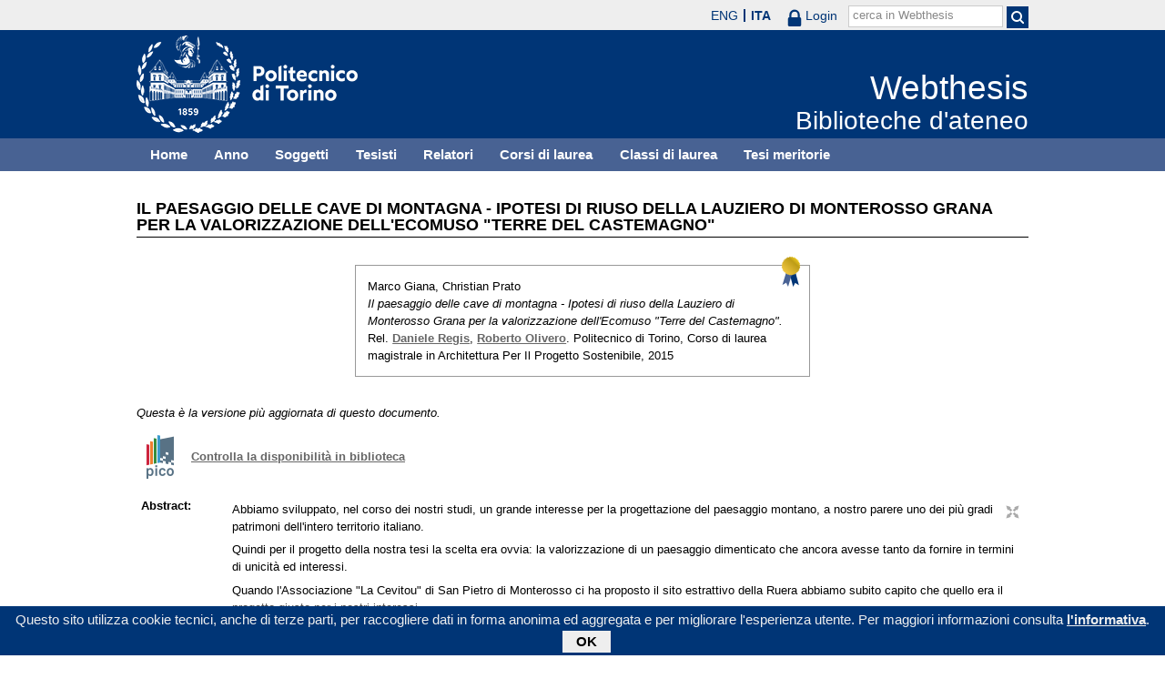

--- FILE ---
content_type: text/html; charset=utf-8
request_url: https://webthesis.biblio.polito.it/4141/
body_size: 41041
content:
<!DOCTYPE html PUBLIC "-//W3C//DTD XHTML 1.0 Transitional//EN" "http://www.w3.org/TR/xhtml1/DTD/xhtml1-transitional.dtd">
<html xmlns="http://www.w3.org/1999/xhtml" lang="it">
  <head>
    <meta http-equiv="X-UA-Compatible" content="IE=edge" />
    <meta name="viewport" content="width=device-width, initial-scale=1, maximum-scale=1, user-scalable=no" />
    <title>

Il paesaggio delle cave di montagna - Ipotesi di riuso della Lauziero di Monterosso Grana per la valorizzazione dell'Ecomuso "Terre del Castemagno"

 - Webthesis</title>
    <link rel="icon" href="/favicon.ico" type="image/x-icon" />
    <link rel="shortcut icon" href="/favicon.ico" type="image/x-icon" />
    <script type="text/javascript" src="/javascript/jquery.min.js">// <!-- No script --></script>
    <script type="text/javascript" src="/javascript/jquery.cookiebar.js">// <!-- No script --></script>
    <link rel="stylesheet" type="text/css" href="/style/jquery.cookiebar.css" />
    <meta name="eprints.eprintid" content="4141" />
<meta name="eprints.rev_number" content="10" />
<meta name="eprints.eprint_status" content="archive" />
<meta name="eprints.userid" content="5" />
<meta name="eprints.dir" content="disk0/00/00/41/41" />
<meta name="eprints.datestamp" content="2015-08-31 09:42:41" />
<meta name="eprints.lastmod" content="2017-05-10 10:22:40" />
<meta name="eprints.status_changed" content="2015-08-31 09:42:41" />
<meta name="eprints.type" content="thesis" />
<meta name="eprints.metadata_visibility" content="show" />
<meta name="eprints.creators_name" content="Giana, Marco" />
<meta name="eprints.creators_name" content="Prato, Christian" />
<meta name="eprints.creators_id" content="195798" />
<meta name="eprints.creators_id" content="195799" />
<meta name="eprints.creators_email" content="marcogiana@hotmail.it" />
<meta name="eprints.creators_email" content="prez89@alice.it" />
<meta name="eprints.title" content="Il paesaggio delle cave di montagna - Ipotesi di riuso della Lauziero di Monterosso Grana per la valorizzazione dell'Ecomuso &quot;Terre del Castemagno&quot;" />
<meta name="eprints.ispublished" content="unpub" />
<meta name="eprints.subjects" content="AD" />
<meta name="eprints.subjects" content="AO" />
<meta name="eprints.full_text_status" content="abstract" />
<meta name="eprints.abstract" content="Abbiamo sviluppato, nel corso dei nostri studi, un grande interesse per la progettazione del paesaggio montano, a nostro parere uno dei più gradi patrimoni dell'intero territorio italiano.
Quindi per il progetto della nostra tesi la scelta era ovvia: la valorizzazione di un paesaggio dimenticato che ancora avesse tanto da fornire in termini di unicità ed interessi.
Quando l'Associazione &quot;La Cevitou&quot; di San Pietro di Monterosso ci ha proposto il sito estrattivo della Ruera abbiamo subito capito che quello era il progetto giusto per i nostri interessi.
Un luogo fortemente antropizzato ma ancora molto legato con la sua componente naturale e soprattutto un luogo che ha contribuito indirettamente alla creazione del paesaggio del cuneese: le lose di ardesia cavate dalla Ruera, particolarmente leggere ma molto resistenti, coprono ancora oggi molti tetti del cuneese.
Abbiamo quindi voluto prendere alla lettera le parole del presidente de &quot;La Cevitou&quot;, il Signor Claudio Luciano, che durante un momento di riflessione dopo un sopralluogo ci disse: &quot;vorremmo che le cave continuino a darci qualcosa.&quot;
Dopo una serie di sopralluoghi abbiamo focalizzato la nostra ricerca su di una serie di esempi, raccolti in tutto il mondo, che potessero fornirci utili indicazioni su come sviluppare al meglio il nostro progetto.
Per espandere al meglio la nostra ricerca siamo anche andati a visitare un percorso museale sviluppato all'interno di una vecchia cava per capire le potenzialità ma anche le problematiche a cui un simile progetto potesse andare incontro.
In parallelo con la nostra indagine abbiamo sviluppato un'approfondita analisi socio-economica per valutare la fattibilità del progetto ed individuare la giusta indicazione progettuale.
Il tema uscito dalle nostre valutazione è quello dell'escursionismo, per cui abbiamo cominciato a valutare l'inserimento di questo grande patrimonio estrattivo in un percorso escursionistico; in questo frangente ci è venuto in contro il grande progetto dell'ecomuseo &quot;Terre del Castelmagno&quot;: La Curnis.
Con un'estensione di circa 45 Km alla quota media di 1000 m &quot;La Curnis&quot; è un grande itinerario escursionistico che si sviluppa tra i comuni di Pradleves e Monterosso Grana toccando anche Castelmagno e Valgrana percorrendo una vasta zona di media e alta montagna attraverso 52 piccole borgate.
La Curnis vuole far conoscere e apprezzare le opere realizzate dall'uomo in secoli di faticoso lavoro in questo angolo di Alpi, quindi l'inserimento della Ruera ci sembrava il suo naturale sviluppo.
Il nostro progetto quindi si prefigge di riportare un grande interesse intorno a quest'area con una connotazione davvero unica attraverso un percorso che si sviluppi internamente alle cave ed una serie di installazioni che permettano di conoscere al meglio il contesto ed il paesaggio, inserendo il tutto in un sistema di sentieri già esistente per allargare maggiormente l'utenza alle cave.
Vorremmo anche che il sistema estrattivo diventi &quot;contenitore&quot; per altre tipologie di proposte: dai workshop sull'ardesia o addirittura alcuni piccoli laboratori di produzione delle lose fino all'invito di artisti che possano con la loro arte rivitalizzare il paesaggio partendo dalle materia prime che esso fornisce.
Il nostro progetto vuole essere questo: la valorizzazione del paesaggio esistente attraverso piccoli interventi utilizzando ciò che il contesto ci propone per operare.
" />
<meta name="eprints.date" content="2015-02" />
<meta name="eprints.date_type" content="published" />
<meta name="eprints.publication_type" content="printed" />
<meta name="eprints.institution" content="Politecnico di Torino" />
<meta name="eprints.department" content="Corso di in Architettura per il progetto sostenibile" />
<meta name="eprints.thesis_type" content="laurea" />
<meta name="eprints.bibliografia" content="Assente" />
<meta name="eprints.capitoli" content="INTRODUZIONE METODOLOGICA
1. IL PAESAGGIO DELLE CAVE DI MONTAGNA
1.1 IL PAESAGGIO DELLE CAVE DI MONTAGNA
- Scheda descrittiva 1.1 - Dyonissos
- Scheda descrittiva 1.2 - Cathedrale des Images
- Scheda descrittiva 1.3 - Landesplattenberg
- Scheda descrittiva 1.4 – Gambatesa
- Scheda descrittiva 1.5 - Isolona
- Scheda descrittiva 1.6 - Murisengo underground gallery 
- Scheda descrittiva 1.7 – Scopriminiera
1.1 L'ECOMUSEO
L'ecomuseo &quot;Terre del Castelmagno”
- Scheda descrittiva 2.1 - Ecomuseo dell'Alta Valle	Maira 
- Scheda descrittiva 2.2 - Ecomuseo della Pastorizia
- Scheda descrittiva 2.3 - Ait Iktel
1.2 L'ARDESIA
- Scheda descrittiva 3.1 - Igloo Ticino
- Scheda descrittiva 3.2 - Heaven and Hearth
1.3 LE CAVE DI MONTEROSSO GRANA
2. ANALISI SOCIO ECONOMICA
2.1 VALLE GRANA, MAIRA, STURA
Popolazione
Turismo
Servizi
2.2 VALLE GRANA
Popolazione
Economia
Turismo
- Servizi
2.3 COMUNI DELLA VALLE GRANA
Bernezzo
- Caraglio
- Castelmagno
Montemale
Pradleves
- Valgrana
- Monterosso Grana
- San Pietro di Monterosso
3. PIANIFICAZIONE STRATEGICA
3.1 ANALISI SWOT
3.2 ANALISI SWOT PESATA
3.3 TEMATICHE ED OBIETTIVI
3.4 SCENARI ED OBIETTIVI
3.5 SCENARI VINCENTI
ALLEGATO 1/2 CIA
4. PROGETTO
5. CONCLUSIONI
6. TAVOLE DI PROGETTO
- TAVOLA 1:	Ecomusei Regione Piemonte
- TAVOLA 2:	Ecomusei e Territorio
- TAVOLA 3:	Terre del Castelmagno-La Curnis
- TAVOLA 4:	Monterosso Grana-Inquadramento Territoriale
- TAVOLA 5:	La cava della Rouera-Lettura Territoriale
- TAVOLA 6:	La cava della Rouera-lnquadramento Fotografico
- TAVOLA 7:	La cava della Rouera-Rilievo
- TAVOLA 8:	La cava della Rouera-Masterplan
- TAVOLA 9:	Masterplan-Area Campeggio
- TAVOLA 10: Masterplan-Area Teatro
- TAVOLA 11: Masterplan-Area Didattica
- TAVOLA 12: Area Didattica-La Teleferica
- TAVOLA 13: Masterplan-Area Installazioni
- TAVOLA 14: Masterplan-Museo del Cavatore
- TAVOLA 15: La cava della Rouera-Nuovi Sviluppi
" />
<meta name="eprints.relators_name" content="Regis, Daniele" />
<meta name="eprints.relators_name" content="Olivero, Roberto" />
<meta name="eprints.tesi_meritoria" content="TRUE" />
<meta name="eprints.ml_title" content="Il paesaggio delle cave di montagna, Ipotesi di riuso della Lauziero di Monterosso Grana per la valorizzazione dell'Ecomuseo &quot;Terre del Castelmagno&quot;." lang="it" />
<meta name="eprints.ml_title" content="The mountain caves' landscape. An hypothesis to reemploy the Lauziero of Monterosso Grana in order to enhance the value of Castelmagno Ecomuseum" lang="en" />
<meta name="eprints.cdl" content="corso+di+laurea+magistrale+in+architettura+per+il+progetto+sostenibile" />
<meta name="eprints.tmid" content="34615" />
<meta name="eprints.ils_number" content="990000562900107866" />
<meta name="eprints.citation" content="

  

    
      
        
      
        
      
    

  


 
   Questa tesi è stata valutata meritevole di segnalazione &lt;/meritorie.html&gt;



Marco Giana, Christian Prato.
Il paesaggio delle cave di montagna - Ipotesi di riuso della Lauziero di Monterosso Grana per la valorizzazione dell'Ecomuso &quot;Terre del Castemagno&quot;.
Rel. Daniele Regis &lt;/view/relators/Regis=3ADaniele=3A=3A.html&gt;, Roberto Olivero &lt;/view/relators/Olivero=3ARoberto=3A=3A.html&gt;. Politecnico di Torino, Corso di laurea magistrale in Architettura Per Il Progetto Sostenibile, 2015

" />
<meta name="eprints.document_url" content="https://webthesis.biblio.polito.it/secure/4141/1/34615_it_abs.pdf" />
<meta name="eprints.document_url" content="https://webthesis.biblio.polito.it/secure/4141/2/34615_uk_abs.pdf" />
<link rel="schema.DC" href="http://purl.org/DC/elements/1.0/" />
<meta name="DC.relation" content="http://webthesis.biblio.polito.it/4141/" />
<meta name="DC.title" content="Il paesaggio delle cave di montagna - Ipotesi di riuso della Lauziero di Monterosso Grana per la valorizzazione dell'Ecomuso &quot;Terre del Castemagno&quot;" />
<meta name="DC.creator" content="Giana, Marco" />
<meta name="DC.creator" content="Prato, Christian" />
<meta name="DC.subject" content="AD Bioarchitettura" />
<meta name="DC.subject" content="AO Progettazione" />
<meta name="DC.description" content="Abbiamo sviluppato, nel corso dei nostri studi, un grande interesse per la progettazione del paesaggio montano, a nostro parere uno dei più gradi patrimoni dell'intero territorio italiano.
Quindi per il progetto della nostra tesi la scelta era ovvia: la valorizzazione di un paesaggio dimenticato che ancora avesse tanto da fornire in termini di unicità ed interessi.
Quando l'Associazione &quot;La Cevitou&quot; di San Pietro di Monterosso ci ha proposto il sito estrattivo della Ruera abbiamo subito capito che quello era il progetto giusto per i nostri interessi.
Un luogo fortemente antropizzato ma ancora molto legato con la sua componente naturale e soprattutto un luogo che ha contribuito indirettamente alla creazione del paesaggio del cuneese: le lose di ardesia cavate dalla Ruera, particolarmente leggere ma molto resistenti, coprono ancora oggi molti tetti del cuneese.
Abbiamo quindi voluto prendere alla lettera le parole del presidente de &quot;La Cevitou&quot;, il Signor Claudio Luciano, che durante un momento di riflessione dopo un sopralluogo ci disse: &quot;vorremmo che le cave continuino a darci qualcosa.&quot;
Dopo una serie di sopralluoghi abbiamo focalizzato la nostra ricerca su di una serie di esempi, raccolti in tutto il mondo, che potessero fornirci utili indicazioni su come sviluppare al meglio il nostro progetto.
Per espandere al meglio la nostra ricerca siamo anche andati a visitare un percorso museale sviluppato all'interno di una vecchia cava per capire le potenzialità ma anche le problematiche a cui un simile progetto potesse andare incontro.
In parallelo con la nostra indagine abbiamo sviluppato un'approfondita analisi socio-economica per valutare la fattibilità del progetto ed individuare la giusta indicazione progettuale.
Il tema uscito dalle nostre valutazione è quello dell'escursionismo, per cui abbiamo cominciato a valutare l'inserimento di questo grande patrimonio estrattivo in un percorso escursionistico; in questo frangente ci è venuto in contro il grande progetto dell'ecomuseo &quot;Terre del Castelmagno&quot;: La Curnis.
Con un'estensione di circa 45 Km alla quota media di 1000 m &quot;La Curnis&quot; è un grande itinerario escursionistico che si sviluppa tra i comuni di Pradleves e Monterosso Grana toccando anche Castelmagno e Valgrana percorrendo una vasta zona di media e alta montagna attraverso 52 piccole borgate.
La Curnis vuole far conoscere e apprezzare le opere realizzate dall'uomo in secoli di faticoso lavoro in questo angolo di Alpi, quindi l'inserimento della Ruera ci sembrava il suo naturale sviluppo.
Il nostro progetto quindi si prefigge di riportare un grande interesse intorno a quest'area con una connotazione davvero unica attraverso un percorso che si sviluppi internamente alle cave ed una serie di installazioni che permettano di conoscere al meglio il contesto ed il paesaggio, inserendo il tutto in un sistema di sentieri già esistente per allargare maggiormente l'utenza alle cave.
Vorremmo anche che il sistema estrattivo diventi &quot;contenitore&quot; per altre tipologie di proposte: dai workshop sull'ardesia o addirittura alcuni piccoli laboratori di produzione delle lose fino all'invito di artisti che possano con la loro arte rivitalizzare il paesaggio partendo dalle materia prime che esso fornisce.
Il nostro progetto vuole essere questo: la valorizzazione del paesaggio esistente attraverso piccoli interventi utilizzando ciò che il contesto ci propone per operare.
" />
<meta name="DC.date" content="2015-02" />
<meta name="DC.type" content="Tesi" />
<meta name="DC.type" content="NonPeerReviewed" />
<meta name="DC.format" content="application/pdf" />
<meta name="DC.language" content="it" />
<meta name="DC.rights" content="cc_by" />
<meta name="DC.identifier" content="https://webthesis.biblio.polito.it/secure/4141/1/34615_it_abs.pdf" />
<meta name="DC.format" content="application/pdf" />
<meta name="DC.language" content="en" />
<meta name="DC.rights" content="cc_by" />
<meta name="DC.identifier" content="https://webthesis.biblio.polito.it/secure/4141/2/34615_uk_abs.pdf" />
<meta name="DC.identifier" content="

  

    
      
        
      
        
      
    

  


 
   Questa tesi è stata valutata meritevole di segnalazione &lt;/meritorie.html&gt;



Marco Giana, Christian Prato.
Il paesaggio delle cave di montagna - Ipotesi di riuso della Lauziero di Monterosso Grana per la valorizzazione dell'Ecomuso &quot;Terre del Castemagno&quot;.
Rel. Daniele Regis &lt;/view/relators/Regis=3ADaniele=3A=3A.html&gt;, Roberto Olivero &lt;/view/relators/Olivero=3ARoberto=3A=3A.html&gt;. Politecnico di Torino, Corso di laurea magistrale in Architettura Per Il Progetto Sostenibile, 2015

" />
<link rel="alternate" href="http://webthesis.biblio.polito.it/cgi/export/eprint/4141/COinS/webthesis-eprint-4141.txt" type="text/plain; charset=utf-8" title="OpenURL ContextObject in Span" />
<link rel="alternate" href="http://webthesis.biblio.polito.it/cgi/export/eprint/4141/EndNote/webthesis-eprint-4141.enw" type="text/plain; charset=utf-8" title="EndNote" />
<link rel="alternate" href="http://webthesis.biblio.polito.it/cgi/export/eprint/4141/MARC%3A%3AUSMARC/webthesis-eprint-4141.mrc" type="application/marc; charset=utf-8" title="MARC (ISO 2709)" />
<link rel="alternate" href="http://webthesis.biblio.polito.it/cgi/export/eprint/4141/XML/webthesis-eprint-4141.xml" type="application/vnd.eprints.data+xml; charset=utf-8" title="EP3 XML" />
<link rel="alternate" href="http://webthesis.biblio.polito.it/cgi/export/eprint/4141/Simple/webthesis-eprint-4141.txt" type="text/plain; charset=utf-8" title="Simple Metadata" />
<link rel="alternate" href="http://webthesis.biblio.polito.it/cgi/export/eprint/4141/Text/webthesis-eprint-4141.txt" type="text/plain; charset=utf-8" title="ASCII Citation" />
<link rel="alternate" href="http://webthesis.biblio.polito.it/cgi/export/eprint/4141/DC/webthesis-eprint-4141.txt" type="text/plain; charset=utf-8" title="Dublin Core" />
<link rel="alternate" href="http://webthesis.biblio.polito.it/cgi/export/eprint/4141/BibTeX/webthesis-eprint-4141.bib" type="text/plain" title="BibTeX" />
<link rel="alternate" href="http://webthesis.biblio.polito.it/cgi/export/eprint/4141/MARC%3A%3AASCII/webthesis-eprint-4141.txt" type="text/plain; charset=utf-8" title="MARC (ASCII)" />
<link rel="alternate" href="http://webthesis.biblio.polito.it/cgi/export/eprint/4141/ContextObject/webthesis-eprint-4141.xml" type="text/xml; charset=utf-8" title="OpenURL ContextObject" />
<link rel="alternate" href="http://webthesis.biblio.polito.it/cgi/export/eprint/4141/HTML/webthesis-eprint-4141.html" type="text/html; charset=utf-8" title="HTML Citation" />
<link rel="alternate" href="http://webthesis.biblio.polito.it/cgi/export/eprint/4141/MODS/webthesis-eprint-4141.xml" type="text/xml; charset=utf-8" title="MODS" />
<link rel="alternate" href="http://webthesis.biblio.polito.it/cgi/export/eprint/4141/JSON/webthesis-eprint-4141.js" type="application/json; charset=utf-8" title="JSON" />
<link rel="alternate" href="http://webthesis.biblio.polito.it/cgi/export/eprint/4141/DIDL/webthesis-eprint-4141.xml" type="text/xml; charset=utf-8" title="MPEG-21 DIDL" />
<link rel="alternate" href="http://webthesis.biblio.polito.it/cgi/export/eprint/4141/RIS/webthesis-eprint-4141.ris" type="text/plain" title="Reference Manager" />
<link rel="alternate" href="http://webthesis.biblio.polito.it/cgi/export/eprint/4141/RDFN3/webthesis-eprint-4141.n3" type="text/n3" title="RDF+N3" />
<link rel="alternate" href="http://webthesis.biblio.polito.it/cgi/export/eprint/4141/Refer/webthesis-eprint-4141.refer" type="text/plain" title="Refer" />
<link rel="alternate" href="http://webthesis.biblio.polito.it/cgi/export/eprint/4141/DC_Primo/webthesis-eprint-4141.txt" type="text/plain; charset=utf-8" title="Dublin Core" />
<link rel="alternate" href="http://webthesis.biblio.polito.it/cgi/export/eprint/4141/Atom/webthesis-eprint-4141.xml" type="application/atom+xml;charset=utf-8" title="Atom" />
<link rel="alternate" href="http://webthesis.biblio.polito.it/cgi/export/eprint/4141/OAI_DC_Primo/webthesis-eprint-4141.xml" type="text/xml" title="Dublin Core - OAI Schema - Polito export" />
<link rel="alternate" href="http://webthesis.biblio.polito.it/cgi/export/eprint/4141/MARC%3A%3AXML/webthesis-eprint-4141.xml" type="text/xml" title="MARC XML" />
<link rel="alternate" href="http://webthesis.biblio.polito.it/cgi/export/eprint/4141/RDFNT/webthesis-eprint-4141.nt" type="text/plain" title="RDF+N-Triples" />
<link rel="alternate" href="http://webthesis.biblio.polito.it/cgi/export/eprint/4141/METS/webthesis-eprint-4141.xml" type="text/xml; charset=utf-8" title="METS" />
<link rel="alternate" href="http://webthesis.biblio.polito.it/cgi/export/eprint/4141/RDFXML/webthesis-eprint-4141.rdf" type="application/rdf+xml" title="RDF+XML" />
<link rel="Top" href="http://webthesis.biblio.polito.it/" />
    <link rel="Sword" href="https://webthesis.biblio.polito.it/secure/sword-app/servicedocument" />
    <link rel="SwordDeposit" href="https://webthesis.biblio.polito.it/secure/id/contents" />
    <link rel="Search" type="text/html" href="http://webthesis.biblio.polito.it/cgi/search" />
    <link rel="Search" type="application/opensearchdescription+xml" href="http://webthesis.biblio.polito.it/cgi/opensearchdescription" />
    <script type="text/javascript">
// <![CDATA[
var eprints_http_root = "https:\/\/webthesis.biblio.polito.it\/secure";
var eprints_http_cgiroot = "https:\/\/webthesis.biblio.polito.it\/secure\/cgi";
var eprints_oai_archive_id = "webthesis.biblio.polito.it";
var eprints_logged_in = false;
// ]]></script>
    <style type="text/css">.ep_logged_in { display: none }</style>
    <link rel="stylesheet" type="text/css" href="/secure/style/auto-3.3.15.css" />
    <script type="text/javascript" src="/secure/javascript/auto-3.3.15.js"><!--padder--></script>
    <!--[if lte IE 6]>
        <link rel="stylesheet" type="text/css" href="/secure/style/ie6.css" />
   <![endif]-->
    <meta name="Generator" content="EPrints 3.3.15" />
    <meta http-equiv="Content-Type" content="text/html; charset=UTF-8" />
    <meta http-equiv="Content-Language" content="it" />
    

    <script type="text/javascript">
      jQuery(document).ready(function() {
        jQuery.cookieBar({
          message: "Questo sito utilizza cookie tecnici, anche di terze parti, per raccogliere dati in forma anonima ed aggregata e per migliorare l'esperienza utente. Per maggiori informazioni consulta ",
          policyButton: true,
          policyText: "l'informativa",
          policyURL: "/policies.html",
        });
      });
    </script>
  </head>
  <body>
    <div id="poli_tool">
      <div class="maxwidth">
       <a href="https://www.polito.it" id="link2polito">polito.it</a>
       <div id="ep_tm_languages"><a href="/secure/cgi/set_lang?lang=en&amp;referrer=https%3A%2F%2Fwebthesis.biblio.polito.it%2F4141%2F" title="English">ENG</a><a href="/secure/cgi/set_lang?lang=it&amp;referrer=https%3A%2F%2Fwebthesis.biblio.polito.it%2F4141%2F" title="Italiano" class="active">ITA</a></div>
       <div id="tool_login">
        
		<a href="/cgi/users/home" class="not_logged_in">
			<svg id="lock" viewBox="0 0 16 24" height="24" width="16">
				<path id="lock-loop1" d="m 3,12 v -3 a 5 5 0 0 1 10 0 v 3" style="fill:none;stroke:currentColor;stroke-width:2.5"></path>
				<rect id="lock-body" height="11" width="16" rx="2" ry="2" x="0" y="12" style="fill:currentColor;stroke:none;"></rect>
			</svg>
			<span>Login</span>
		</a>
	
       </div>
       <div id="toggleSearch">
        <svg viewBox="0 0 14 14" version="1.1">
         <style>
          circle, path { fill:none;stroke:currentColor;stroke-width:2; }
         </style>
         <circle r="5" cy="6" cx="6"></circle>
         <path id="manico" d="m 10,10 13,13"></path>
        </svg>
       </div>
       <form id="tool_cerca" method="get" accept-charset="utf-8" action="/cgi/search/simple">
        <fieldset>
         <input name="q" id="q" type="text" />
         <button name="search" id="search" title="Esegui la ricerca">
          <svg viewBox="0 0 14 14" version="1.1" id="poli_lente">
           <style>
            circle, path { fill:none;stroke:currentColor;stroke-width:2; }
           </style>
           <circle r="5" cy="6" cx="6"></circle>
           <path id="manico" d="m 10,10 13,13"></path>
          </svg>
         </button>
         <input name="screen" id="screen" value="Search" type="hidden" />
         <input name="order" id="order" value="Search" type="hidden" />
         <label for="q">cerca in Webthesis</label>
        </fieldset>
       </form>
      </div>
    </div>
    <div id="poli_header">
     <div class="maxwidth">
      <a href="http://www.polito.it" title="Politecnico di Torino" id="logo_poli">
       <img src="/images/logo_poli.png" alt="Politecnico di Torino (logo)" />
      </a>
      <svg id="toggle_menu" viewBox="0 0 42 32" version="1.1">
       <style>
        path { fill:none;stroke:currentColor;stroke-width:2;transition: all 0.25s; }
	.ics path:nth-of-type(1) { transform: rotate(45deg) translate(0, 6px); transform-origin: 21px 17px; }
	.ics path:nth-of-type(2) { display : none; }
	.ics path:nth-of-type(3) { transform: rotate(-45deg) translate(0, -6px); transform-origin: 21px 17px; }
       </style>
       <path id="linea1" d="M 10,11 32,11"></path>
       <path id="linea2" d="M 10,17 32,17"></path>
       <path id="linea3" d="M 10,23 32,23"></path>
      </svg>
      <div class="titlebox">
       <a href="/">
        <span class="titolo">Webthesis</span><br />
        <span class="sottotitolo">Biblioteche d'ateneo</span>
       </a>
      </div>
     </div>
    </div>
    <div id="menutop">
     <ul class="maxwidth">
      <li><a href="http://webthesis.biblio.polito.it">Home</a></li>
      <li><a href="http://webthesis.biblio.polito.it/view/year/">Anno</a></li>
      <li><a href="http://webthesis.biblio.polito.it/view/subjects/">Soggetti</a></li>
      <li><a href="http://webthesis.biblio.polito.it/view/creators/">Tesisti</a></li>
      <li><a href="http://webthesis.biblio.polito.it/view/relators/">Relatori</a></li>
      <li><a href="http://webthesis.biblio.polito.it/view/cdl/">Corsi di laurea</a></li>
      <li><a href="http://webthesis.biblio.polito.it/view/classes/">Classi di laurea</a></li>
      <li><a href="http://webthesis.biblio.polito.it/view/tesi_m_anno/TRUE/">Tesi meritorie</a></li>
     </ul>
    </div>
    <div id="page" class="maxwidth">
      
      <div id="coldx">
        <div id="corpo">
         <h1>

Il paesaggio delle cave di montagna - Ipotesi di riuso della Lauziero di Monterosso Grana per la valorizzazione dell'Ecomuso "Terre del Castemagno"

</h1>
<!--
         <epc:pin ref="include_random"/>
-->
         <div class="ep_summary_content"><div class="ep_summary_content_left"></div><div class="ep_summary_content_right"></div><div class="ep_summary_content_top"></div><div class="ep_summary_content_main">

  <p style="margin-bottom: 1em">
    

<div class="card">
 
 
 <a href="/meritorie.html" title="Questa tesi è stata valutata meritevole di segnalazione" class="meritoria">
  <img src="/style/images/meritoria.png" />
 </a>
 
 <p class="autori">
  Marco Giana, Christian Prato
 </p>
 <p class="titolo">
  <em>Il paesaggio delle cave di montagna - Ipotesi di riuso della Lauziero di Monterosso Grana per la valorizzazione dell'Ecomuso "Terre del Castemagno".</em>
 </p>
 <p>
  Rel. <a href="/view/relators/Regis=3ADaniele=3A=3A.html">Daniele Regis</a>, <a href="/view/relators/Olivero=3ARoberto=3A=3A.html">Roberto Olivero</a>. Politecnico di Torino, Corso di laurea magistrale in Architettura Per Il Progetto Sostenibile, 2015
 </p>
</div>


  </p>

<!-- 07/09/2017 EV Commentato perche SM dice che ormai non e piu vero, dato che tra le tesi meritorie
                   ci sono diverse che non sono state depositate in BCA (Mondovi, I livello, Mirafiori...)
  <p>
    <epc:phrase ref="page:nofulltext" />
  </p>
-->

  
    <div style="margin-bottom: 1em">
      <p><em>Questa è la versione più aggiornata di questo documento.</em></p>
    </div>
  

  

    
  
    
      
      <table>
        
          
        
          
        
      </table>
    

  

  
  

  
    <div style="margin-bottom: 1em">
      <a href="http://pico.polito.it/discovery/fulldisplay?docid=alma990000562900107866&amp;vid=39PTO_INST:VU" target="_new" title="Confronta il record sul discovery tool Pico" class="ils_link">Controlla la disponibilità in biblioteca</a>
    </div>
  

  <table style="margin-bottom: 1em; margin-top: 1em;" cellpadding="3">
    
    <tr>
      <th valign="top">Abstract:</th>
      <td valign="top">
        <div class="ep_block intro"><p>Abbiamo sviluppato, nel corso dei nostri studi, un grande interesse per la progettazione del paesaggio montano, a nostro parere uno dei più gradi patrimoni dell'intero territorio italiano.</p><p>Quindi per il progetto della nostra tesi la scelta era ovvia: la valorizzazione di un paesaggio dimenticato che ancora avesse tanto da fornire in termini di unicità ed interessi.</p><p>Quando l'Associazione "La Cevitou" di San Pietro di Monterosso ci ha proposto il sito estrattivo della Ruera abbiamo subito capito che quello era il progetto giusto per i nostri interessi.</p><p>Un luogo fortemente antropizzato ma ancora molto legato con la sua componente naturale e soprattutto un luogo che ha contribuito indirettamente alla creazione del paesaggio del cuneese: le lose di ardesia cavate dalla Ruera, particolarmente leggere ma molto resistenti, coprono ancora oggi molti tetti del cuneese.</p><p>Abbiamo quindi voluto prendere alla lettera le parole del presidente de "La Cevitou", il Signor Claudio Luciano, che durante un momento di riflessione dopo un sopralluogo ci disse: "vorremmo che le cave continuino a darci qualcosa."</p><p>Dopo una serie di sopralluoghi abbiamo focalizzato la nostra ricerca su di una serie di esempi, raccolti in tutto il mondo, che potessero fornirci utili indicazioni su come sviluppare al meglio il nostro progetto.</p><p>Per espandere al meglio la nostra ricerca siamo anche andati a visitare un percorso museale sviluppato all'interno di una vecchia cava per capire le potenzialità ma anche le problematiche a cui un simile progetto potesse andare incontro.</p><p>In parallelo con la nostra indagine abbiamo sviluppato un'approfondita analisi socio-economica per valutare la fattibilità del progetto ed individuare la giusta indicazione progettuale.</p><p>Il tema uscito dalle nostre valutazione è quello dell'escursionismo, per cui abbiamo cominciato a valutare l'inserimento di questo grande patrimonio estrattivo in un percorso escursionistico; in questo frangente ci è venuto in contro il grande progetto dell'ecomuseo "Terre del Castelmagno": La Curnis.</p><p>Con un'estensione di circa 45 Km alla quota media di 1000 m "La Curnis" è un grande itinerario escursionistico che si sviluppa tra i comuni di Pradleves e Monterosso Grana toccando anche Castelmagno e Valgrana percorrendo una vasta zona di media e alta montagna attraverso 52 piccole borgate.</p><p>La Curnis vuole far conoscere e apprezzare le opere realizzate dall'uomo in secoli di faticoso lavoro in questo angolo di Alpi, quindi l'inserimento della Ruera ci sembrava il suo naturale sviluppo.</p><p>Il nostro progetto quindi si prefigge di riportare un grande interesse intorno a quest'area con una connotazione davvero unica attraverso un percorso che si sviluppi internamente alle cave ed una serie di installazioni che permettano di conoscere al meglio il contesto ed il paesaggio, inserendo il tutto in un sistema di sentieri già esistente per allargare maggiormente l'utenza alle cave.</p><p>Vorremmo anche che il sistema estrattivo diventi "contenitore" per altre tipologie di proposte: dai workshop sull'ardesia o addirittura alcuni piccoli laboratori di produzione delle lose fino all'invito di artisti che possano con la loro arte rivitalizzare il paesaggio partendo dalle materia prime che esso fornisce.</p><p>Il nostro progetto vuole essere questo: la valorizzazione del paesaggio esistente attraverso piccoli interventi utilizzando ciò che il contesto ci propone per operare.</p></div>
        
          
        <ul>
            
              
          <li>

<!-- document citations -->

<a href="https://webthesis.biblio.polito.it/secure/4141/1/34615_it_abs.pdf">Abstract in italiano</a> (PDF, 943kB - <a href="http://creativecommons.org/licenses/by/2.5/">Creative Commons Attribution</a>)

</li>
              
            
              
          <li>

<!-- document citations -->

<a href="https://webthesis.biblio.polito.it/secure/4141/2/34615_uk_abs.pdf">Abstract in inglese</a> (PDF, 994kB - <a href="http://creativecommons.org/licenses/by/2.5/">Creative Commons Attribution</a>)

</li>
              
            
        </ul>
          
        
      </td>
    </tr>
    
    
      
        <tr>
          <th align="top">Relatori:</th>
          <td valign="top"><a href="/view/relators/Regis=3ADaniele=3A=3A.html">Daniele Regis</a>, <a href="/view/relators/Olivero=3ARoberto=3A=3A.html">Roberto Olivero</a></td>
        </tr>
      
    
      
    
      
        <tr>
          <th align="top">Tipo di pubblicazione:</th>
          <td valign="top">A stampa</td>
        </tr>
      
    
      
    
      
    
      
    
      
    
      
        <tr>
          <th align="top">Soggetti:</th>
          <td valign="top"><a href="http://webthesis.biblio.polito.it/view/subjects/AD.html">A Architettura &gt; AD Bioarchitettura</a><br /><a href="http://webthesis.biblio.polito.it/view/subjects/AO.html">A Architettura &gt; AO Progettazione</a></td>
        </tr>
      
    
      
        <tr>
          <th align="top">Corso di laurea:</th>
          <td valign="top">Corso di laurea magistrale in Architettura Per Il Progetto Sostenibile</td>
        </tr>
      
    
      
        <tr>
          <th align="top">Classe di laurea:</th>
          <td valign="top">NON SPECIFICATO</td>
        </tr>
      
    
      
    
      
        <tr>
          <th align="top">Aziende collaboratrici:</th>
          <td valign="top">NON SPECIFICATO</td>
        </tr>
      
    
    <tr>
      <th align="top">URI:</th>
      <td valign="top"><a href="http://webthesis.biblio.polito.it/id/eprint/4141">http://webthesis.biblio.polito.it/id/eprint/4141</a></td>
    </tr>
    
      <tr>
        <th valign="top">Capitoli:</th>
        <td valign="top"><div class="ep_block"><p style="text-align: justify; margin: 0em auto 0em auto">INTRODUZIONE METODOLOGICA</p><p style="text-align: justify; margin: 0em auto 0em auto">1. IL PAESAGGIO DELLE CAVE DI MONTAGNA</p><p style="text-align: justify; margin: 0em auto 0em auto">1.1 IL PAESAGGIO DELLE CAVE DI MONTAGNA</p><p style="text-align: justify; margin: 0em auto 0em auto">- Scheda descrittiva 1.1 - Dyonissos</p><p style="text-align: justify; margin: 0em auto 0em auto">- Scheda descrittiva 1.2 - Cathedrale des Images</p><p style="text-align: justify; margin: 0em auto 0em auto">- Scheda descrittiva 1.3 - Landesplattenberg</p><p style="text-align: justify; margin: 0em auto 0em auto">- Scheda descrittiva 1.4 – Gambatesa</p><p style="text-align: justify; margin: 0em auto 0em auto">- Scheda descrittiva 1.5 - Isolona</p><p style="text-align: justify; margin: 0em auto 0em auto">- Scheda descrittiva 1.6 - Murisengo underground gallery </p><p style="text-align: justify; margin: 0em auto 0em auto">- Scheda descrittiva 1.7 – Scopriminiera</p><p style="text-align: justify; margin: 0em auto 0em auto">1.1 L'ECOMUSEO</p><p style="text-align: justify; margin: 0em auto 0em auto">L'ecomuseo "Terre del Castelmagno”</p><p style="text-align: justify; margin: 0em auto 0em auto">- Scheda descrittiva 2.1 - Ecomuseo dell'Alta Valle	Maira </p><p style="text-align: justify; margin: 0em auto 0em auto">- Scheda descrittiva 2.2 - Ecomuseo della Pastorizia</p><p style="text-align: justify; margin: 0em auto 0em auto">- Scheda descrittiva 2.3 - Ait Iktel</p><p style="text-align: justify; margin: 0em auto 0em auto">1.2 L'ARDESIA</p><p style="text-align: justify; margin: 0em auto 0em auto">- Scheda descrittiva 3.1 - Igloo Ticino</p><p style="text-align: justify; margin: 0em auto 0em auto">- Scheda descrittiva 3.2 - Heaven and Hearth</p><p style="text-align: justify; margin: 0em auto 0em auto">1.3 LE CAVE DI MONTEROSSO GRANA</p><p style="text-align: justify; margin: 0em auto 0em auto">2. ANALISI SOCIO ECONOMICA</p><p style="text-align: justify; margin: 0em auto 0em auto">2.1 VALLE GRANA, MAIRA, STURA</p><p style="text-align: justify; margin: 0em auto 0em auto">Popolazione</p><p style="text-align: justify; margin: 0em auto 0em auto">Turismo</p><p style="text-align: justify; margin: 0em auto 0em auto">Servizi</p><p style="text-align: justify; margin: 0em auto 0em auto">2.2 VALLE GRANA</p><p style="text-align: justify; margin: 0em auto 0em auto">Popolazione</p><p style="text-align: justify; margin: 0em auto 0em auto">Economia</p><p style="text-align: justify; margin: 0em auto 0em auto">Turismo</p><p style="text-align: justify; margin: 0em auto 0em auto">- Servizi</p><p style="text-align: justify; margin: 0em auto 0em auto">2.3 COMUNI DELLA VALLE GRANA</p><p style="text-align: justify; margin: 0em auto 0em auto">Bernezzo</p><p style="text-align: justify; margin: 0em auto 0em auto">- Caraglio</p><p style="text-align: justify; margin: 0em auto 0em auto">- Castelmagno</p><p style="text-align: justify; margin: 0em auto 0em auto">Montemale</p><p style="text-align: justify; margin: 0em auto 0em auto">Pradleves</p><p style="text-align: justify; margin: 0em auto 0em auto">- Valgrana</p><p style="text-align: justify; margin: 0em auto 0em auto">- Monterosso Grana</p><p style="text-align: justify; margin: 0em auto 0em auto">- San Pietro di Monterosso</p><p style="text-align: justify; margin: 0em auto 0em auto">3. PIANIFICAZIONE STRATEGICA</p><p style="text-align: justify; margin: 0em auto 0em auto">3.1 ANALISI SWOT</p><p style="text-align: justify; margin: 0em auto 0em auto">3.2 ANALISI SWOT PESATA</p><p style="text-align: justify; margin: 0em auto 0em auto">3.3 TEMATICHE ED OBIETTIVI</p><p style="text-align: justify; margin: 0em auto 0em auto">3.4 SCENARI ED OBIETTIVI</p><p style="text-align: justify; margin: 0em auto 0em auto">3.5 SCENARI VINCENTI</p><p style="text-align: justify; margin: 0em auto 0em auto">ALLEGATO 1/2 CIA</p><p style="text-align: justify; margin: 0em auto 0em auto">4. PROGETTO</p><p style="text-align: justify; margin: 0em auto 0em auto">5. CONCLUSIONI</p><p style="text-align: justify; margin: 0em auto 0em auto">6. TAVOLE DI PROGETTO</p><p style="text-align: justify; margin: 0em auto 0em auto">- TAVOLA 1:	Ecomusei Regione Piemonte</p><p style="text-align: justify; margin: 0em auto 0em auto">- TAVOLA 2:	Ecomusei e Territorio</p><p style="text-align: justify; margin: 0em auto 0em auto">- TAVOLA 3:	Terre del Castelmagno-La Curnis</p><p style="text-align: justify; margin: 0em auto 0em auto">- TAVOLA 4:	Monterosso Grana-Inquadramento Territoriale</p><p style="text-align: justify; margin: 0em auto 0em auto">- TAVOLA 5:	La cava della Rouera-Lettura Territoriale</p><p style="text-align: justify; margin: 0em auto 0em auto">- TAVOLA 6:	La cava della Rouera-lnquadramento Fotografico</p><p style="text-align: justify; margin: 0em auto 0em auto">- TAVOLA 7:	La cava della Rouera-Rilievo</p><p style="text-align: justify; margin: 0em auto 0em auto">- TAVOLA 8:	La cava della Rouera-Masterplan</p><p style="text-align: justify; margin: 0em auto 0em auto">- TAVOLA 9:	Masterplan-Area Campeggio</p><p style="text-align: justify; margin: 0em auto 0em auto">- TAVOLA 10: Masterplan-Area Teatro</p><p style="text-align: justify; margin: 0em auto 0em auto">- TAVOLA 11: Masterplan-Area Didattica</p><p style="text-align: justify; margin: 0em auto 0em auto">- TAVOLA 12: Area Didattica-La Teleferica</p><p style="text-align: justify; margin: 0em auto 0em auto">- TAVOLA 13: Masterplan-Area Installazioni</p><p style="text-align: justify; margin: 0em auto 0em auto">- TAVOLA 14: Masterplan-Museo del Cavatore</p><p style="text-align: justify; margin: 0em auto 0em auto">- TAVOLA 15: La cava della Rouera-Nuovi Sviluppi</p></div></td>
      </tr>
    
    
      <tr>
        <th valign="top">Bibliografia:</th>
        <td valign="top"><div class="ep_block"><p style="text-align: justify; margin: 0em auto 1em auto">Assente</p></div></td>
      </tr>
    
    
    
  </table>

<!--
  <epc:if test="$flags{has_multiple_versions}">
    <epc:phrase ref="page:available_versions" />
    <epc:print expr="$version_tree" />
  </epc:if>
  <epc:if test="$flags{in_commentary_thread}">
    <epc:phrase ref="page:commentary_threads" />
    <epc:print expr="$commentary_tree" />
  </epc:if>
-->

  
<!--
    <h3>Actions (login required)</h3>
-->
    <table class="ep_summary_page_actions">
    
      <tr>
        <td><a href="/cgi/users/home?screen=EPrint%3A%3AView&amp;eprintid=4141"><img src="/style/images/action_view.png" title="Modifica (riservato agli operatori)" alt="Modifica (riservato agli operatori)" class="ep_form_action_icon" /></a></td>
        <td>Modifica (riservato agli operatori)</td>
      </tr>
    
    </table>
  

</div><div class="ep_summary_content_bottom"></div><div class="ep_summary_content_after"></div></div>
        </div>
      </div>
      <div id="chiusura"></div>
    </div>
    <div id="bottomLinks" class="maxwidth">
      <ul class="social">
        <li>
          <a href="http://twitter.com/#!/bibliopolito"><img src="/images/poli_twitter.png" alt="twitter" /></a>
        </li>
        <li>
          <a href="http://www.facebook.com/biblio.polito"><img src="/images/poli_facebook.png" alt="facebook" /></a>
        </li>
      </ul>
      <ul>
        <li>
          <a href="/contact.html">Contatti</a>
        </li>
      </ul>
    </div>
    <div id="footer">
      <p class="maxwidth">Eccetto ove diversamente specificato, i contenuti di questo sito sono rilasciati sotto <a href="http://creativecommons.org/licenses/by/3.0/it/" target="_blank"><img src="/images/cc-by-80x15.png" alt="Licenza Creative Commons - Attribuzione 3.0 Italia" />Licenza Creative Commons - Attribuzione 3.0 Italia</a>.<br />
        Powered by <a href="/eprints/">Eprints 3</a> - customization and management by Politecnico di Torino.</p>
    </div>

  </body>
</html>